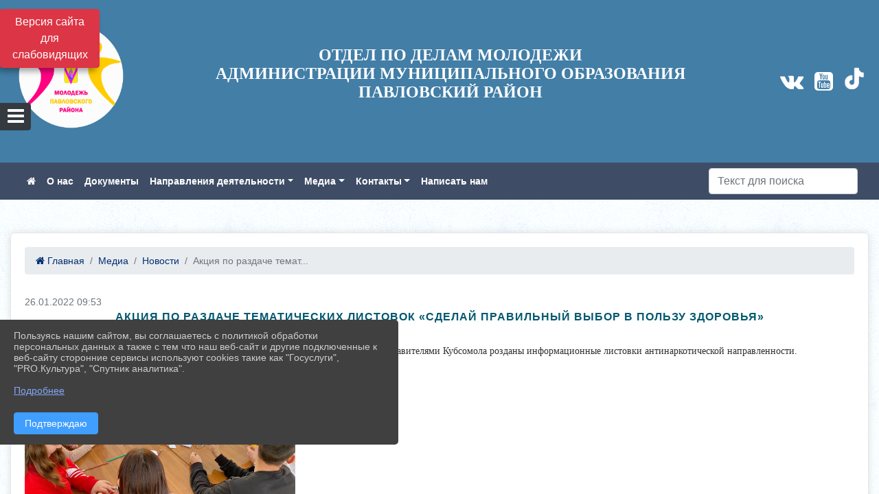

--- FILE ---
content_type: text/html; charset=utf-8
request_url: https://molodpavl23.webo-web.ru/item/1068185
body_size: 11687
content:
<!DOCTYPE html><html lang="ru" class="h-100"><head><meta charset="utf-8"><meta http-equiv="X-UA-Compatible" content="IE=edge"><meta name="viewport" content="width=device-width, initial-scale=1"><link href="https://www.leocdn.ru/assets/uploads/favicons/u-4_43aa8-jpg.ico" rel="shortcut icon" type="image/x-icon"><meta name="baseStaticUrl" content="/kubcms-front/v5/master"><link rel="stylesheet" crossorigin="" href="/kubcms-front/v5/master/s/a-index-tM_7IAdW.css"><link rel="stylesheet" crossorigin="" href="/kubcms-front/v5/master/s/a-el-form-item-aOVeQJfs.css"><link rel="stylesheet" crossorigin="" href="/kubcms-front/v5/master/s/a-el-checkbox-RI4HkaMh.css"><link rel="stylesheet" crossorigin="" href="/kubcms-front/v5/master/s/a-ParentTreeSelect-vdZDJbKU.css"><link rel="stylesheet" crossorigin="" href="/kubcms-front/v5/master/s/a-HelperTool-tn0RQdqM.css"><link rel="stylesheet" crossorigin="" href="/kubcms-front/v5/master/s/a-VideoInput-CvP3_GcT.css"><link rel="stylesheet" crossorigin="" href="/kubcms-front/v5/master/s/a-el-checkbox-group-D_6SYB2i.css"><link rel="stylesheet" crossorigin="" href="/kubcms-front/v5/master/s/a-index-cdla2BLU.css"><link rel="stylesheet" crossorigin="" href="/kubcms-front/v5/master/s/a-el-popover-Cktl5fHm.css"><link rel="stylesheet" crossorigin="" href="/kubcms-front/v5/master/s/a-FormPublicRender-MIpZo3OT.css"><link rel="stylesheet" crossorigin="" href="/kubcms-front/v5/master/s/a-el-date-picker-B3rLwVmC.css"><link rel="stylesheet" crossorigin="" href="/kubcms-front/v5/master/s/a-el-radio-DCrt2ktn.css"><link rel="stylesheet" crossorigin="" href="/kubcms-front/v5/master/s/a-el-pagination-BDwEpwR6.css"><link rel="stylesheet" crossorigin="" href="/kubcms-front/v5/master/s/a-el-popconfirm-Du63PGr7.css"><link rel="stylesheet" crossorigin="" href="/kubcms-front/v5/master/s/a-el-slider-DZCsS5Hk.css"><link rel="stylesheet" crossorigin="" href="/kubcms-front/v5/master/s/a-el-color-picker-ILi5dVKC.css"><link rel="stylesheet" crossorigin="" href="/kubcms-front/v5/master/s/a-el-input-number-BjNNn4iI.css"><link rel="stylesheet" crossorigin="" href="/kubcms-front/v5/master/s/a-index-DsLjyqO-.css"><link rel="stylesheet" crossorigin="" href="/kubcms-front/v5/master/s/a-SectionSettings-DWG_XLy8.css"><link rel="stylesheet" crossorigin="" href="/kubcms-front/v5/master/s/a-inSite-8egEwldS.css"><script type="module" crossorigin="" src="/kubcms-front/v5/master/s/e-inSite-BOhS6m2p.js"></script><link rel="modulepreload" crossorigin="" href="/kubcms-front/v5/master/s/c-index-bEbJun7z.js"><link rel="modulepreload" crossorigin="" href="/kubcms-front/v5/master/s/c-el-form-item-Dxi71L-P.js"><link rel="modulepreload" crossorigin="" href="/kubcms-front/v5/master/s/c-el-checkbox-CajeHZm7.js"><link rel="modulepreload" crossorigin="" href="/kubcms-front/v5/master/s/c-vuedraggable.umd-BHhTWoBF.js"><link rel="modulepreload" crossorigin="" href="/kubcms-front/v5/master/s/c-FrontendInterfaces-BVkycfaD.js"><link rel="modulepreload" crossorigin="" href="/kubcms-front/v5/master/s/c-ParentTreeSelect-9BFWADb_.js"><link rel="modulepreload" crossorigin="" href="/kubcms-front/v5/master/s/c-index-CYQ4u1dC.js"><link rel="modulepreload" crossorigin="" href="/kubcms-front/v5/master/s/c-HelperTool-D7hxN4_b.js"><link rel="modulepreload" crossorigin="" href="/kubcms-front/v5/master/s/c-FormGroupWrapper-lKGmvqxY.js"><link rel="modulepreload" crossorigin="" href="/kubcms-front/v5/master/s/c-_baseMap-DyS895Ik.js"><link rel="modulepreload" crossorigin="" href="/kubcms-front/v5/master/s/c-map-BGkT4sNy.js"><link rel="modulepreload" crossorigin="" href="/kubcms-front/v5/master/s/c-_baseOrderBy-CY_iNDhL.js"><link rel="modulepreload" crossorigin="" href="/kubcms-front/v5/master/s/c-orderBy-Bgm9KKau.js"><link rel="modulepreload" crossorigin="" href="/kubcms-front/v5/master/s/c-VideoInput-DqNmTCf7.js"><link rel="modulepreload" crossorigin="" href="/kubcms-front/v5/master/s/c-lodash-BQl7P9W9.js"><link rel="modulepreload" crossorigin="" href="/kubcms-front/v5/master/s/c-animations-BhI5P8CS.js"><link rel="modulepreload" crossorigin="" href="/kubcms-front/v5/master/s/c-index-DQIgQm1J.js"><link rel="modulepreload" crossorigin="" href="/kubcms-front/v5/master/s/c-index-CQ56PxfO.js"><link rel="modulepreload" crossorigin="" href="/kubcms-front/v5/master/s/c-toInteger-C6xo1XSi.js"><link rel="modulepreload" crossorigin="" href="/kubcms-front/v5/master/s/c-index-D5xCMlbC.js"><link rel="modulepreload" crossorigin="" href="/kubcms-front/v5/master/s/c-FormPublicRender-CshrnIvM.js"><link rel="modulepreload" crossorigin="" href="/kubcms-front/v5/master/s/c-el-pagination-ohcjjy-B.js"><link rel="modulepreload" crossorigin="" href="/kubcms-front/v5/master/s/c-el-popconfirm-CP8G0ic0.js"><link rel="modulepreload" crossorigin="" href="/kubcms-front/v5/master/s/c-index-ndmCYBTm.js"><link rel="modulepreload" crossorigin="" href="/kubcms-front/v5/master/s/c-el-slider-neuk3Ysm.js"><link rel="modulepreload" crossorigin="" href="/kubcms-front/v5/master/s/c-index-BYuZUDxE.js"><link rel="modulepreload" crossorigin="" href="/kubcms-front/v5/master/s/c-AddOrEdit-D10FjbOx.js"><link rel="modulepreload" crossorigin="" href="/kubcms-front/v5/master/s/c-index-yJLvgOIv.js"><link rel="modulepreload" crossorigin="" href="/kubcms-front/v5/master/s/c-index-BLOKTJfr.js"><link rel="modulepreload" crossorigin="" href="/kubcms-front/v5/master/s/c-SingleUploaderWithActions-B7OfwLLm.js"><link rel="modulepreload" crossorigin="" href="/kubcms-front/v5/master/s/c-SectionSettings-S1N5Srcd.js"><style>	body {		background: url('/kubcms-front/v5/master/img/backgrounds/ice_age.png') !important;	}</style><title>Акция по раздаче тематических листовок «Сделай правильный выбор в пользу здоровья» | Демонстрационная версия сайта ОТДЕЛ ПО ДЕЛАМ МОЛОДЕЖИ АДМИНИСТРАЦИИ МУНИЦИПАЛЬНОГО ОБРАЗОВАНИЯ ПАВЛОВСКИЙ РАЙОН</title>
<meta name="title" content="Акция по раздаче тематических листовок «Сделай правильный выбор в пользу здоровья» | Демонстрационная версия сайта ОТДЕЛ ПО ДЕЛАМ МОЛОДЕЖИ АДМИНИСТРАЦИИ МУНИЦИПАЛЬНОГО ОБРАЗОВАНИЯ ПАВЛОВСКИЙ РАЙОН">
<meta name="keywords" content="акция, раздаче, тематических, листовок, сделай, правильный, выбор, пользу, здоровья, волонтерами, представителями, кубсомола, розданы, информационные, листо">
<meta name="description" content="Волонтерами и представителями Кубсомола розданы информационные листовки антинаркотической направленности.">
<meta property="og:url" content="https://molodpavl23.webo-web.ru/item/1068185">
<meta property="og:type" content="website">
<meta property="og:title" content="Акция по раздаче тематических листовок «Сделай правильный выбор в пользу здоровья» | Демонстрационная версия сайта ОТДЕЛ ПО ДЕЛАМ МОЛОДЕЖИ АДМИНИСТРАЦИИ МУНИЦИПАЛЬНОГО ОБРАЗОВАНИЯ ПАВЛОВСКИЙ РАЙОН">
<meta property="og:description" content="Волонтерами и представителями Кубсомола розданы информационные листовки антинаркотической направленности.">
<meta property="og:image" content="https://www.leocdn.ru/uploadsForSiteId/1510/siteHeader/f2316187-4de6-45c2-ab81-2a8d5512878c.png">
<meta name="twitter:card" content="summary_large_image">
<meta property="twitter:domain" content="molodpavl23.webo-web.ru">
<meta property="twitter:url" content="https://molodpavl23.webo-web.ru/item/1068185">
<meta name="twitter:title" content="Акция по раздаче тематических листовок «Сделай правильный выбор в пользу здоровья» | Демонстрационная версия сайта ОТДЕЛ ПО ДЕЛАМ МОЛОДЕЖИ АДМИНИСТРАЦИИ МУНИЦИПАЛЬНОГО ОБРАЗОВАНИЯ ПАВЛОВСКИЙ РАЙОН">
<meta name="twitter:description" content="Волонтерами и представителями Кубсомола розданы информационные листовки антинаркотической направленности.">
<meta name="twitter:image" content="https://www.leocdn.ru/uploadsForSiteId/1510/siteHeader/f2316187-4de6-45c2-ab81-2a8d5512878c.png"></head><body class="h-100 ptype-item_page item-id-1068185 parent-id-1066822 parent-id-1066823"><script>
		if ((document?.cookie || '').indexOf('devMode=1') !== -1) {
			var elemDiv = document.createElement('div');
			elemDiv.style.cssText = 'position:fixed;bottom:16px;right:35px;z-index:10000;color:red;';
			elemDiv.innerText = "devMode"
			document.body.appendChild(elemDiv);
		}
				</script><style data-styled="true" data-styled-version="6.1.12">.kvKNuk{color:#FFFFFF!important;font-size:16px!important;transition:transform 0.2s;display:inline-block;}/*!sc*/
.kvKNuk:hover{color:#FFFFFF!important;transform:scale(1.2);}/*!sc*/
.etsVJd{color:#ccc!important;font-size:16px!important;transition:transform 0.2s;display:inline-block;}/*!sc*/
.etsVJd:hover{color:#fff!important;transform:scale(1.2);}/*!sc*/
data-styled.g1[id="sc-braxZu"]{content:"kvKNuk,etsVJd,"}/*!sc*/
.fjwXFW img{max-height:100%;min-width:100%;vertical-align:bottom;object-fit:cover;}/*!sc*/
data-styled.g2[id="sc-gJhJTp"]{content:"fjwXFW,"}/*!sc*/
</style><style id="custom-styles-2">.fa-reddit::before, .fa-reddit::before {
    color: #48649D;
    width: 1%;
    background-image: url(https://www.leocdn.ru/uploadsForSiteId/1510/content/7a74d1cc-d4c5-4fe5-b7ef-0a14d16118f7.png);
    content: '';
 width: 36px;
height: 33px;
    background-size: cover;
    float: right
}




/**** Карусель банеров ***/
/** изображения **/
.cms-block-banners.slider-banners .each-item-container img {
box-shadow: 2px 3px 11px -1px rgba(0, 0, 0, 0.3) !important;
transition: all 300ms ease !important;
border-radius: 100px !important;
-webkit-filter: grayscale(100%) !important;
filter: grayscale(100%) !important;
margin-bottom: 8px !important;
}
.cms-block-banners.slider-banners .each-item-container img:hover {filter: none !important; box-shadow: 2px 3px 7px 0px rgba(0, 0, 0, 0.7) !important; }
/** изображения **/

/** ссылки **/
.cms-block-banners.slider-banners .each-item-container a {color: #6D6B7A; font-size: 13px; transition: all 300ms ease; text-decoration: none;}
.cms-block-banners.slider-banners .each-item-container a:hover {color: #212121; text-decoration: none;}

/* иконки контроля*/
.carousel-control-prev-icon {background: url("https://782329.selcdn.ru/leo_panorams/sprite_icons.png") no-repeat 10px -320px !important;}
.carousel-control-next-icon {background: url("https://782329.selcdn.ru/leo_panorams/sprite_icons.png")  no-repeat 0px -380px !important;}
/* иконки контроля*/
/*** Карусель банеров ***/
.list-banners-horizontal { max-width: 30%;}

/** ссылки **/


/* иконки контроля*/

/* иконки контроля*/
/*** Карусель банеров ***/






/**********************************************************/
/************** шаблон css (основные фунции) **************/
/**********************************************************/

/*** ПОДГРУЖАЕМ GOOGLE ШРИФТЫ ***/
@import url('https://fonts.googleapis.com/css2?family=Open+Sans:wght@300&display=swap');
@import url('https://fonts.googleapis.com/css2?family=Playfair+Display:ital@1&display=swap');
@import url('https://fonts.googleapis.com/css2?family=Playfair+Display:ital@0;1&display=swap');
@import url('https://fonts.googleapis.com/css2?family=PT+Sans:ital@1&display=swap');
/*** ПОДГРУЖАЕМ GOOGLE ШРИФТЫ ***/

/*** ШРИФТЫ И СТИЛЬ ЗАГОЛОВКОВ ***/
* {
	box-sizing: border-box;
}

body {font-family: -apple-system,BlinkMacSystemFont,'Roboto','Helvetica Neue',Geneva,"Noto Sans Armenian","Noto Sans Bengali","Noto Sans Cherokee","Noto Sans Devanagari","Noto Sans Ethiopic","Noto Sans Georgian","Noto Sans Hebrew","Noto Sans Kannada","Noto Sans Khmer","Noto Sans Lao","Noto Sans Osmanya","Noto Sans Tamil","Noto Sans Telugu","Noto Sans Thai",sans-serif,arial,Tahoma,verdana;}
.sidebar-menu  { font-weight: bolder;
}
.navbar { font-weight: bolder;
}


.logo {/*используем семью шрифтов в шапке сайта ***/

	font-family: 'Playfair Display', serif;
}

a {
    color: #00586F;
    text-decoration: none;
    background-color: transparent;
}
.h3, h3 {/*стиль заголовков h3*/
	font-size: 16px;
	font-weight: bold;
	text-transform: uppercase;
	letter-spacing: 1px;
	color: #00586F;  
	 text-transform: uppercase;
}


.h4, h4 {/*стиль заголовков h4*/
	font-size: 1.3rem;
	font-weight: bold;
	color: #00586F; 
	 text-transform: uppercase;
}    

.col-md-6 .h4, h4 {/*стиль заголовков блоки (главная)*/
    color: #4d4d4d;
    font-size: 16px;
}

.col-md-3 .h4, h4 {/*стиль заголовков блоки (крайние)*/
    color: #4d4d4d;
    font-size: 16px;
}

/*** ШРИФТЫ И СТИЛЬ ЗАГОЛОВКОВ ***/

/*** ШАПКА САЙТА ***/
.head-image {
	width: 100%; /*ширина шапки*/
	background-size: cover; 
	background-image: url(null);
	background: #4b688a; /*цвет шапки*/ 
}
.line {
    width: 176px;
    height: 191px;
}
/* Логотип */
/*** ШАПКА САЙТА ***/

/*** КНОПКА ВЕРТИКАЛЬНОГО МЕНЮ ***/
#show-sidebar {
	top: 150px !important; /*растояние от верхнего края*/
}
/*** КНОПКА ВЕРТИКАЛЬНОГО МЕНЮ ***/

/*** КНОПКА ПОИСК ***/
.visual-impired-button {
	margin-top: 0; /*растояние от верхнего края*/
} 

.btn-outline-success {
    color: #fff;
    background-color: #405988;
    border-color: #fff;
}

.btn-outline-success:hover {
	color: #fff; 
	background-color: #4d6aa0;
	border-color: #fff;
}

.btn-outline-success:not(:disabled):not(.disabled).active, .btn-outline-success:not(:disabled):not(.disabled):active, .show > .btn-outline-success.dropdown-toggle {
	color: #fff;
	background-color: #405988;
	border-color: #fefffe;
}

.btn-outline-success:not(:disabled):not(.disabled).active:focus, .btn-outline-success:not(:disabled):not(.disabled):active:focus, .show > .btn-outline-success.dropdown-toggle:focus {
	box-shadow: 0 0 0 .2rem #405988;
}

.btn-outline-success.focus, .btn-outline-success:focus {
	box-shadow: 0 0 0 .2rem #405988;
}
/*** КНОПКА ПОИСК ***/

/*** ГОРИЗОНТАЛЬНОЕ МЕНЮ ***/

/*** ГОРИЗОНТАЛЬНОЕ МЕНЮ ***/

/*** ХЛЕБНЫЕ КРОШКИ ***/
.breadcrumb  a {
	color: #002F72 !important;
}

.breadcrumb  a:hover {
	color: #49D3B9 !important;
}

.breadcrumb  a:focus {
	color: #49D3B9 !important;
}
/*** ХЛЕБНЫЕ КРОШКИ ***/

/*** вертикальное ***/
.dropdown-item {
color: #FFFFFF; 
transition: all 300ms ease;}

.sidebar-wrapper .sidebar-menu .sidebar-dropdown .sidebar-submenu li {font-weight: normal;}
.sidebar-wrapper .sidebar-menu {font-weight: bold;}
.sidebar-wrapper .sidebar-brand > a {
    text-transform: uppercase;
    font-weight: 700;
    flex-grow: 1;
    font-size: larger;}

.sidebar-brand {color: #d7bacb !important;}
.sidebar-brand a {color: #e681be !important;}
.sidebar-brand  a:hover {color: #00d2ff !important;}
.sidebar-brand  a:focus {color: #CCD4E1 !important;}
.sidebar-wrapper .sidebar-menu .active > a {background: #E5E7EB;}
.sidebar-wrapper .sidebar-menu .sidebar-dropdown .sidebar-submenu ul {background: #eee !important;}
.sidebar-wrapper {background: #EDEEF0 !important;}
.sidebar-wrapper .sidebar-menu a {color: #3E4C66 !important;} 

.sidebar-wrapper .sidebar-menu a:hover {display: block;
background: #E5E7EB;}


.sidebar-wrapper .sidebar-menu a:focus {color: #3E4C66 !important;
display: block;
background: #E5E7EB;}
.sidebar-menu > ul:nth-child(1) > li:nth-child(1) {font-weight: bold;}
.sidebar-menu > ul:nth-child(1) > li:nth-child(1) {color: #fff !important;
    background: #3e4c66 !important;
}
.sidebar-menu > ul:nth-child(2) > li:nth-child(1){color: #fff !important;
    background: #3e4c66 !important;
}
/*** вертикальное ***/

/*** горизонтальное ***/
.navbar {background-color: #3e4c66 !important;}
.navbar {color: #ffffff !important;}
.navbar-dark .navbar-nav .active > .nav-link, .navbar-dark .navbar-nav .nav-link.active, .navbar-dark .navbar-nav .nav-link.show, .navbar-dark .navbar-nav .show > .nav-link {color: #ffffff !important;}
.navbar-dark .navbar-nav .nav-link:focus, .navbar-dark .navbar-nav .nav-link:hover {color: #108cc2 !important;}
.navbar-dark .navbar-nav .nav-link {color: #ffffff;}
.navbar-nav .dropdown-menu {font-size: 13px;}
.navbar-expand-sm .navbar-nav .dropdown-menu {background-color: #427EA6 !important; transition: all 300ms ease;  margin-top: 10px; border: 0px solid;border-radius: 0px;}
/*** ссылки в новостях центральный блок***/
footer.footer {
	border-top: 1px solid #ccc;
	background: #373636 repeat !important;
}

footer.footer a {
	color: #FFFFFF;
	text-decoration: none;
}

footer.footer a:hover {
	color: #8e8c8c;
	text-decoration: none;
}

footer.footer {
	border-top: 1px solid #ccc;
	background: #373636 repeat !important;
}

footer.footer a {
	color: #FFFFFF;
	text-decoration: none;
}

footer.footer a:hover {
	color: #8e8c8c;
	text-decoration: none;
}
html.h-100 body.h-100 div.page-wrapper.toggled.h-100 main.page-content.d-flex.flex-column.h-100.cms-all-sections div.body-container.mt-4.mb-4 div.container div.row div.col-md-6
a {
    color: #00586F;
    text-decoration: none;
    background-color: transparent;
}
/*** ссылки в новостях цб***/

/*** нз ***/
.align-items-center {
	align-items: left !important;
}
/*** нз ***/

/*** увеличение изображений при наведении ***/

/*** увеличение изображений при наведении ***/

/*** ДОПОЛНИТЕЛЬНОЕ ВЕРТИЛЬНОЕ МЕНЮ ***/
/** <!--HTML --> <div class="category-wrap">
<h3>МЕНЮ</h3>
<ul>
	<li><a href="/">О НАС</a></li>
	<li><a href="/">НОВОСТИ</a></li>
	<li><a href="/">ФОТОГАЛЕРЕЯ</a></li>
	<li><a href="/">ВИДЕОГАЛЕРЕЯ</a></li>
	<li><a href="/">ЭЛЕКТРОННАЯ ПРИЕМНАЯ</a></li>
	<li><a href="/">КОНТАКТЫ</a></li>
</ul>
<hr /></div> <!--HTML --> **/

.category-wrap {
    padding: 15px;
    background: white;
    width: 200px;
    
    font-family: "Helvetica Neue", Helvetica, Arial, sans-serif;
  }
  .category-wrap h3 {
    font-size: 16px;
    color: rgba(0,0,0,.6);
    margin: 0 0 10px;
    padding: 0 5px;
    position: relative;
  }
  .category-wrap h3::after {
      content: "";
      width: 6px;
      height: 6px;
      background: #405988;
      position: absolute;
      right: 5px;
      bottom: 2px;
      box-shadow: -8px -8px #405988, 0 -8px #405988, -8px 0 #405988;
  }
  
  .category-wrap ul {
    list-style: none;
    margin: 0;
    padding: 0; 
    border-top: 1px solid rgba(0,0,0,.3);
  }
  .category-wrap li {margin: 12px 0 0 0px;}
  .category-wrap a {
    text-decoration: none;
    display: block;  
    font-size: 13px;
    color: rgba(0,0,0,.6);
    padding: 5px;
    position: relative;
    transition: .3s linear;
      text-transform: uppercase;
  }
  .category-wrap a:after {
    content: "\1405";
    font-family: FontAwesome;
    position: absolute;
    right: 5px;
    color: white;
    transition: .2s linear;
  }
  .category-wrap a:hover {
      background: #405988;
      color: white;
  }
 
/*** ДОПОЛНИТЕЛЬНОЕ ВЕРТИЛЬНОЕ МЕНЮ ***/</style><div class="page-wrapper h-100"><a id="show-sidebar" class="btn btn-sm btn-dark" href="#"><i class="fa fa-2x fa-bars"></i></a><nav id="sidebar" class="sidebar-wrapper"><div class="sidebar-content"><div class="sidebar-brand d-flex flex-row-reverse"><div id="close-sidebar"><i class="fa fa-times"></i></div></div><div class="sidebar-search"><form id="sidebar-search-form" action="/search"><div class="input-group"><input type="text" class="form-control search-menu" name="query" placeholder="Поиск по сайту..." value=""><div class="input-group-append" id="sidebar-search-button"><span class="input-group-text"><i class="fa fa-search" aria-hidden="true"></i></span></div></div></form></div><div class="sidebar-menu"><ul class="menu-sortabled"><li class="header-menu"><span>Главное</span></li><li id="sidebar_menu_1066816" item-id="1066816" class=""><a href="/item/1066816"><span>О нас</span></a><span style="display:none" class="move-box"><i class="fa fa-arrows"></i></span></li><li id="sidebar_menu_1066820" item-id="1066820" class=""><a href="/item/1066820"><span>Документы</span></a><span style="display:none" class="move-box"><i class="fa fa-arrows"></i></span></li><li id="sidebar_menu_1068189" item-id="1068189" class="sidebar-dropdown"><a href="/item/1068189"><span>Направления деятельности</span></a><div class="sidebar-submenu"><ul class="menu-sortabled"><li id="sidebar_menu_1068459" item-id="1068459" class=""><a href="/item/1068459">Клубные формирования</a><span style="display:none" class="move-box"><i class="fa fa-arrows"></i></span></li><li id="sidebar_menu_1068463" item-id="1068463" class=""><a href="/item/1068463">Фестивали, праздничные даты</a><span style="display:none" class="move-box"><i class="fa fa-arrows"></i></span></li><li id="sidebar_menu_1068305" item-id="1068305" class=""><a href="/item/1068305">ИПР</a><span style="display:none" class="move-box"><i class="fa fa-arrows"></i></span></li><li id="sidebar_menu_1068424" item-id="1068424" class=""><a href="/item/1068424">Туризм</a><span style="display:none" class="move-box"><i class="fa fa-arrows"></i></span></li><li id="sidebar_menu_1068449" item-id="1068449" class=""><a href="/item/1068449">Антитеррор</a><span style="display:none" class="move-box"><i class="fa fa-arrows"></i></span></li><li id="sidebar_menu_1068229" item-id="1068229" class=""><a href="/item/1068229">Антинарко и ЗОЖ</a><span style="display:none" class="move-box"><i class="fa fa-arrows"></i></span></li><li id="sidebar_menu_1068190" item-id="1068190" class=""><a href="/item/1068190">Гражданско-патриотическое воспитание</a><span style="display:none" class="move-box"><i class="fa fa-arrows"></i></span></li><li id="sidebar_menu_1068426" item-id="1068426" class=""><a href="/item/1068426">СТО</a><span style="display:none" class="move-box"><i class="fa fa-arrows"></i></span></li><li id="sidebar_menu_1068469" item-id="1068469" class=""><a href="/item/1068469">Духовно-нравственное воспитание </a><span style="display:none" class="move-box"><i class="fa fa-arrows"></i></span></li><li id="sidebar_menu_1068471" item-id="1068471" class=""><a href="/item/1068471">Самоуправление </a><span style="display:none" class="move-box"><i class="fa fa-arrows"></i></span></li><li id="sidebar_menu_1068311" item-id="1068311" class=""><a href="/item/1068311">Волонтерство и Добровольчество</a><span style="display:none" class="move-box"><i class="fa fa-arrows"></i></span></li><li id="sidebar_menu_1068427" item-id="1068427" class=""><a href="/item/1068427">Предпринимателество и Трудоустройство</a><span style="display:none" class="move-box"><i class="fa fa-arrows"></i></span></li><li class="admin-buttons horizontal-menu" style="display:none"><div class="d-flex justify-content-around text-center"><a data-toggle="tooltip" class="nav-link w-full" data-placement="bottom" title="Список" href="/front#/content?type=menu&amp;parentId=1068189"><i class="fa fa-list"></i></a><a data-toggle="tooltip" class="nav-link w-full" data-placement="bottom" title="Добавить" href="/front#/content/add?type=menu&amp;parentId=1068189"><i class="fa fa-plus"></i></a></div></li></ul></div><span style="display:none" class="move-box"><i class="fa fa-arrows"></i></span></li><li id="sidebar_menu_1066822" item-id="1066822" class="sidebar-dropdown"><a href="/item/1066822"><span>Медиа</span></a><div class="sidebar-submenu"><ul class="menu-sortabled"><li id="sidebar_menu_1068187" item-id="1068187" class=""><a href="/item/1068187">Фото</a><span style="display:none" class="move-box"><i class="fa fa-arrows"></i></span></li><li id="sidebar_menu_1068188" item-id="1068188" class=""><a href="/item/1068188">Видео</a><span style="display:none" class="move-box"><i class="fa fa-arrows"></i></span></li><li id="sidebar_menu_1066823" item-id="1066823" class=""><a href="/item/1066823">Новости</a><span style="display:none" class="move-box"><i class="fa fa-arrows"></i></span></li><li class="admin-buttons horizontal-menu" style="display:none"><div class="d-flex justify-content-around text-center"><a data-toggle="tooltip" class="nav-link w-full" data-placement="bottom" title="Список" href="/front#/content?type=menu&amp;parentId=1066822"><i class="fa fa-list"></i></a><a data-toggle="tooltip" class="nav-link w-full" data-placement="bottom" title="Добавить" href="/front#/content/add?type=menu&amp;parentId=1066822"><i class="fa fa-plus"></i></a></div></li></ul></div><span style="display:none" class="move-box"><i class="fa fa-arrows"></i></span></li><li id="sidebar_menu_1066817" item-id="1066817" class="sidebar-dropdown"><a href="/item/1066817"><span>Контакты</span></a><div class="sidebar-submenu"><ul class="menu-sortabled"><li id="sidebar_menu_1066819" item-id="1066819" class=""><a href="/item/1066819">Отдел по делам молодежи</a><span style="display:none" class="move-box"><i class="fa fa-arrows"></i></span></li><li id="sidebar_menu_1066818" item-id="1066818" class=""><a href="/item/1066818">МКУ "Молодежный центр "Параллель"</a><span style="display:none" class="move-box"><i class="fa fa-arrows"></i></span></li><li class="admin-buttons horizontal-menu" style="display:none"><div class="d-flex justify-content-around text-center"><a data-toggle="tooltip" class="nav-link w-full" data-placement="bottom" title="Список" href="/front#/content?type=menu&amp;parentId=1066817"><i class="fa fa-list"></i></a><a data-toggle="tooltip" class="nav-link w-full" data-placement="bottom" title="Добавить" href="/front#/content/add?type=menu&amp;parentId=1066817"><i class="fa fa-plus"></i></a></div></li></ul></div><span style="display:none" class="move-box"><i class="fa fa-arrows"></i></span></li><li id="sidebar_menu_1066821" item-id="1066821" class=""><a href="/item/1066821"><span>Написать нам</span></a><span style="display:none" class="move-box"><i class="fa fa-arrows"></i></span></li><li class="admin-buttons horizontal-menu" style="display:none"><div class="d-flex justify-content-around text-center"><a data-toggle="tooltip" class="nav-link w-full" data-placement="bottom" title="Список" href="/front#/content?type=menu&amp;parentIdIsNull=true"><i class="fa fa-list"></i></a><a data-toggle="tooltip" class="nav-link w-full" data-placement="bottom" title="Добавить" href="/front#/content/add?type=menu&amp;parentIdIsNull=true"><i class="fa fa-plus"></i></a></div></li></ul><ul><li class="header-menu"><span>Дополнительно</span></li><li class=""><a href="/map"><span>Карта сайта</span></a></li><li class=""><a href="/search"><span>Поиск</span></a></li></ul></div></div></nav><div class="visual-impired-button" itemprop="copy" style="padding:3px 0"><a style="margin-top:10px" href="#" class="btn btn-danger spec bvi-open" aria-label="Включить версию для слабовидящих">Версия сайта для слабовидящих</a></div><main class="page-content d-flex flex-column h-100 cms-all-sections" id="allrecords"><div data-section-id="6280" data-section-type="header" data-section-comment="" data-section-visible="1" class="bvi-tts" id="rec6280"><div class="head-image" style="width:100%;background-size:cover;background-image:url('https://www.leocdn.ru/uploadsForSiteId/1510/siteHeader/f2316187-4de6-45c2-ab81-2a8d5512878c.png')"><div style="position:relative;padding-bottom:26px;padding-top:20px" class="container"><div class="d-flex align-items-center justify-content-between"><div class="line" style="padding:0px"><div style="padding:12px 9px 0 10px"><img src="https://www.leocdn.ru/uploadsForSiteId/1510/siteHeader/e3964a92-6c7e-4dbb-90de-f12c631c5151.png" loading="lazy"></div></div><div class="logo"><div><p style="text-align: center;"><span style="font-size:24px;"><strong><a href="https://molod.pavl23.ru/" style="text-decoration:none"><span style="color:#ffffff"><font face="Monotype">ОТДЕЛ ПО ДЕЛАМ МОЛОДЕЖИ<br>
АДМИНИСТРАЦИИ МУНИЦИПАЛЬНОГО ОБРАЗОВАНИЯ<br>
ПАВЛОВСКИЙ РАЙОН</font></span></a></strong></span></p>

</div><div>     </div></div><div><a href="https://vk.com/odm_pr" target="_blank" class="sc-braxZu kvKNuk ml-3" socialnetworkscolor="#FFFFFF" socialnetworkscolorhover="#FFFFFF" socialnetworksfontsize="16"><i class="fa fa-2x fa-vk"></i></a><a href="https://www.youtube.com/channel/UCvI1F_mbgsmR29E8cvVglIg/videos" target="_blank" class="sc-braxZu kvKNuk ml-3" socialnetworkscolor="#FFFFFF" socialnetworkscolorhover="#FFFFFF" socialnetworksfontsize="16"><i class="fa fa-2x fa-youtube-square"></i></a><a href="https://www.tiktok.com/@molod_pavl_123?lang=ru-RU" target="_blank" class="sc-braxZu kvKNuk ml-3" socialnetworkscolor="#FFFFFF" socialnetworkscolorhover="#FFFFFF" socialnetworksfontsize="16"><i class="fa fa-2x fa-reddit"></i></a></div></div></div></div><nav class="navbar navbar-expand-sm navbar-dark" style="background-color:#343a40"><div class="container-fluid"><button class="navbar-toggler" type="button" data-toggle="collapse" data-target="#navbarsExample03" aria-controls="navbarsExample03" aria-expanded="false" aria-label="Развернуть наигацию"><span class="navbar-toggler-icon"></span></button><div class="collapse navbar-collapse visible" id="navbarsExample03"><ul class="navbar-nav mr-auto menu-sortabled"><li class="nav-item"><a class="nav-link" href="/"><i class="fa fa-home"></i></a></li><li class="nav-item" id="menu_1066816" item-id="1066816"><a href="/item/1066816" class="nav-link">О нас</a><span style="display:none" class="move-box"><i class="fa fa-arrows"></i></span></li><li class="nav-item" id="menu_1066820" item-id="1066820"><a href="/item/1066820" class="nav-link">Документы</a><span style="display:none" class="move-box"><i class="fa fa-arrows"></i></span></li><li class="nav-item dropdown" id="menu_1068189" item-id="1068189"><a class="nav-link dropdown-toggle" href="/item/1068189" id="dropdown03" data-toggle="dropdown" aria-haspopup="true" aria-expanded="false">Направления деятельности</a><ul class="dropdown-menu menu-sortabled" aria-labelledby="dropdown03"><li id="menu_1068459" item-id="1068459"><a class="dropdown-item" href="/item/1068459">Клубные формирования</a><span style="display:none" class="move-box"><i class="fa fa-arrows"></i></span></li><li id="menu_1068463" item-id="1068463"><a class="dropdown-item" href="/item/1068463">Фестивали, праздничные даты</a><span style="display:none" class="move-box"><i class="fa fa-arrows"></i></span></li><li id="menu_1068305" item-id="1068305"><a class="dropdown-item" href="/item/1068305">ИПР</a><span style="display:none" class="move-box"><i class="fa fa-arrows"></i></span></li><li id="menu_1068424" item-id="1068424"><a class="dropdown-item" href="/item/1068424">Туризм</a><span style="display:none" class="move-box"><i class="fa fa-arrows"></i></span></li><li id="menu_1068449" item-id="1068449"><a class="dropdown-item" href="/item/1068449">Антитеррор</a><span style="display:none" class="move-box"><i class="fa fa-arrows"></i></span></li><li id="menu_1068229" item-id="1068229"><a class="dropdown-item" href="/item/1068229">Антинарко и ЗОЖ</a><span style="display:none" class="move-box"><i class="fa fa-arrows"></i></span></li><li id="menu_1068190" item-id="1068190"><a class="dropdown-item" href="/item/1068190">Гражданско-патриотическое воспитание</a><span style="display:none" class="move-box"><i class="fa fa-arrows"></i></span></li><li id="menu_1068426" item-id="1068426"><a class="dropdown-item" href="/item/1068426">СТО</a><span style="display:none" class="move-box"><i class="fa fa-arrows"></i></span></li><li id="menu_1068469" item-id="1068469"><a class="dropdown-item" href="/item/1068469">Духовно-нравственное воспитание </a><span style="display:none" class="move-box"><i class="fa fa-arrows"></i></span></li><li id="menu_1068471" item-id="1068471"><a class="dropdown-item" href="/item/1068471">Самоуправление </a><span style="display:none" class="move-box"><i class="fa fa-arrows"></i></span></li><li id="menu_1068311" item-id="1068311"><a class="dropdown-item" href="/item/1068311">Волонтерство и Добровольчество</a><span style="display:none" class="move-box"><i class="fa fa-arrows"></i></span></li><li id="menu_1068427" item-id="1068427"><a class="dropdown-item" href="/item/1068427">Предпринимателество и Трудоустройство</a><span style="display:none" class="move-box"><i class="fa fa-arrows"></i></span></li><li class="mx-3 admin-buttons horizontal-menu" style="display:none"><div class="d-flex justify-content-around text-center"><a data-toggle="tooltip" class="nav-link w-full" data-placement="bottom" title="Список" href="/front#/content?type=menu&amp;parentId=1068189"><i class="fa fa-list"></i></a><a data-toggle="tooltip" class="nav-link w-full" data-placement="bottom" title="Добавить" href="/front#/content/add?type=menu&amp;parentId=1068189"><i class="fa fa-plus"></i></a></div></li></ul><span style="display:none" class="move-box"><i class="fa fa-arrows"></i></span></li><li class="nav-item dropdown" id="menu_1066822" item-id="1066822"><a class="nav-link dropdown-toggle" href="/item/1066822" id="dropdown03" data-toggle="dropdown" aria-haspopup="true" aria-expanded="false">Медиа</a><ul class="dropdown-menu menu-sortabled" aria-labelledby="dropdown03"><li id="menu_1068187" item-id="1068187"><a class="dropdown-item" href="/item/1068187">Фото</a><span style="display:none" class="move-box"><i class="fa fa-arrows"></i></span></li><li id="menu_1068188" item-id="1068188"><a class="dropdown-item" href="/item/1068188">Видео</a><span style="display:none" class="move-box"><i class="fa fa-arrows"></i></span></li><li id="menu_1066823" item-id="1066823"><a class="dropdown-item" href="/item/1066823">Новости</a><span style="display:none" class="move-box"><i class="fa fa-arrows"></i></span></li><li class="mx-3 admin-buttons horizontal-menu" style="display:none"><div class="d-flex justify-content-around text-center"><a data-toggle="tooltip" class="nav-link w-full" data-placement="bottom" title="Список" href="/front#/content?type=menu&amp;parentId=1066822"><i class="fa fa-list"></i></a><a data-toggle="tooltip" class="nav-link w-full" data-placement="bottom" title="Добавить" href="/front#/content/add?type=menu&amp;parentId=1066822"><i class="fa fa-plus"></i></a></div></li></ul><span style="display:none" class="move-box"><i class="fa fa-arrows"></i></span></li><li class="nav-item dropdown" id="menu_1066817" item-id="1066817"><a class="nav-link dropdown-toggle" href="/item/1066817" id="dropdown03" data-toggle="dropdown" aria-haspopup="true" aria-expanded="false">Контакты</a><ul class="dropdown-menu menu-sortabled" aria-labelledby="dropdown03"><li id="menu_1066819" item-id="1066819"><a class="dropdown-item" href="/item/1066819">Отдел по делам молодежи</a><span style="display:none" class="move-box"><i class="fa fa-arrows"></i></span></li><li id="menu_1066818" item-id="1066818"><a class="dropdown-item" href="/item/1066818">МКУ "Молодежный центр "Параллель"</a><span style="display:none" class="move-box"><i class="fa fa-arrows"></i></span></li><li class="mx-3 admin-buttons horizontal-menu" style="display:none"><div class="d-flex justify-content-around text-center"><a data-toggle="tooltip" class="nav-link w-full" data-placement="bottom" title="Список" href="/front#/content?type=menu&amp;parentId=1066817"><i class="fa fa-list"></i></a><a data-toggle="tooltip" class="nav-link w-full" data-placement="bottom" title="Добавить" href="/front#/content/add?type=menu&amp;parentId=1066817"><i class="fa fa-plus"></i></a></div></li></ul><span style="display:none" class="move-box"><i class="fa fa-arrows"></i></span></li><li class="nav-item" id="menu_1066821" item-id="1066821"><a href="/item/1066821" class="nav-link">Написать нам</a><span style="display:none" class="move-box"><i class="fa fa-arrows"></i></span></li><li class="admin-buttons horizontal-menu" style="display:none"><div class="d-flex justify-content-around text-center"><a data-toggle="tooltip" class="nav-link w-full" data-placement="bottom" title="Список" href="/front#/content?type=menu&amp;parentIdIsNull=true"><i class="fa fa-list"></i></a><a data-toggle="tooltip" class="nav-link w-full" data-placement="bottom" title="Добавить" href="/front#/content/add?type=menu&amp;parentIdIsNull=true"><i class="fa fa-plus"></i></a></div></li></ul><form class="form-inline my-2 my-lg-0 search-line d-flex" action="/search"><input class="form-control" type="search" name="query" placeholder="Текст для поиска" aria-label="Искать" value=""></form></div></div></nav></div><div data-section-id="6281" data-section-type="body" data-section-comment="" data-section-visible="1" class="bvi-tts body-container mt-4 mb-4" id="rec6281"><div class="container"><div class="row"><div class="col-md-12"><div>
<div class="kubcms-admin-comp" component="ColumnHeader" :column="9"></div>
</div><div data-block-id="82494" class="el-card box-card is-always-shadow el-card__body bvi-tts mt-4 cms-block cms-block-content"><div><div class="kubcms-admin-comp" component="BlockEditButton" :id="82494"></div></div><div class="row mb-2"><div class="col-12"><nav aria-label="breadcrumb"><ol class="breadcrumb"><li class="breadcrumb-item active" aria-current="page"><a href="/"><i class="fa fa-home"></i> Главная</a></li><li class="breadcrumb-item"><a href="/item/1066822">Медиа</a></li><li class="breadcrumb-item"><a href="/item/1066823">Новости</a></li><li class="breadcrumb-item active" aria-current="page">Акция по раздаче темат...</li></ol></nav></div></div><div class="row mb-2"><div class="col-12"><div>
						<div class="kubcms-admin-comp" component="AdminContentPanel" id="1068185"></div>
						</div></div></div><div class="mb-2"><div class="d-flex justify-content-between mb-1"><div><span class="tz-datetime text-muted" date-format="DD.MM.YYYY HH:mm" iso-timestamp="2022-01-26T09:53:03.000Z">26.01.2022 09:53</span></div><div style="min-width:30px"></div></div><h3 class="text-center mb-4">Акция по раздаче тематических листовок «Сделай правильный выбор в пользу здоровья»</h3></div><div class="row"><div class="col-sm-4 pr-sm-1 templater-content-block"><div class="my-2"></div><div class="my-2"><div class="sc-gJhJTp fjwXFW block-content-photogallery"><div class="blueimp-gallery blueimp-gallery-controls blueimp-gallery-contain" aria-label="image gallery" aria-modal="true" role="dialog"><div class="slides" aria-live="polite"></div><h3 class="title"></h3><a class="prev" aria-controls="blueimp-gallery" aria-label="Предидущий слайд" aria-keyshortcuts="ArrowLeft"></a><a class="next" aria-controls="blueimp-gallery" aria-label="Следующий слайд" aria-keyshortcuts="ArrowRight"></a><a class="close" aria-controls="blueimp-gallery" aria-label="close" aria-keyshortcuts="Escape"></a><a class="play-pause" aria-controls="blueimp-gallery" aria-label="play slideshow" aria-keyshortcuts="Space" aria-pressed="false" role="button"></a><ol class="indicator"></ol></div><div class="col-12"><div class="row block-content-photogallery-imglist"><a href="/image-resizer/2bSG5VjYNAxkCuoU0QU5BSITKx4oUsfsOMiP-TA5%2Ffit-in%2F1024x1024%2Ffilters%3Aquality(80)%3Aformat(webp)%2F782329.selcdn.ru%2Fleonardo%2FuploadsForSiteId%2F1510%2Fcontent%2F84f8b9ca-df8e-4853-9c86-8bafdb26bd7e.jpeg" title="WhatsApp Image 2022-01-26 at 12.27.11 (1).jpeg" class="col-sm-12 px-0 d-flex"><img src="/image-resizer/n23S6QFSo4je3_M26XlehlwZdY9FKBtZmM7dFGxW%2Ffit-in%2F700x700%2Ffilters%3Aquality(80)%3Aformat(webp)%2F782329.selcdn.ru%2Fleonardo%2FuploadsForSiteId%2F1510%2Fcontent%2F84f8b9ca-df8e-4853-9c86-8bafdb26bd7e.jpeg" alt="WhatsApp Image 2022-01-26 at 12.27.11 (1).jpeg" loading="lazy"></a><a href="/image-resizer/MwfDGsMpHqYcRGsdqO7qC90gGERJfp6o9vgQMNZ7%2Ffit-in%2F1024x1024%2Ffilters%3Aquality(80)%3Aformat(webp)%2F782329.selcdn.ru%2Fleonardo%2FuploadsForSiteId%2F1510%2Fcontent%2F6a264d1d-48a9-45e1-a482-159100075601.jpeg" title="WhatsApp Image 2022-01-26 at 12.27.12 (1).jpeg" class="col-sm-6 px-0 d-flex"><img src="/image-resizer/X5uR3iww8aLh3qoCNGnNG0zaGpAMW2v1jPtX13Ml%2Ffit-in%2F700x700%2Ffilters%3Aquality(80)%3Aformat(webp)%2F782329.selcdn.ru%2Fleonardo%2FuploadsForSiteId%2F1510%2Fcontent%2F6a264d1d-48a9-45e1-a482-159100075601.jpeg" alt="WhatsApp Image 2022-01-26 at 12.27.12 (1).jpeg" loading="lazy"></a><a href="/image-resizer/8fxcDzOicKnCBteEBCcJink6te9IE73xkDYyQnSA%2Ffit-in%2F1024x1024%2Ffilters%3Aquality(80)%3Aformat(webp)%2F782329.selcdn.ru%2Fleonardo%2FuploadsForSiteId%2F1510%2Fcontent%2F78769e1a-f3be-40f9-b429-a85e86c2f7bf.jpeg" title="WhatsApp Image 2022-01-26 at 12.27.11.jpeg" class="col-sm-6 px-0 d-flex"><img src="/image-resizer/iJyx3zCqG2h-Kbex6RmCp1hYhT3bkfQc5c0s8Cv5%2Ffit-in%2F700x700%2Ffilters%3Aquality(80)%3Aformat(webp)%2F782329.selcdn.ru%2Fleonardo%2FuploadsForSiteId%2F1510%2Fcontent%2F78769e1a-f3be-40f9-b429-a85e86c2f7bf.jpeg" alt="WhatsApp Image 2022-01-26 at 12.27.11.jpeg" loading="lazy"></a><a href="/image-resizer/U1G2jbSkZ91Iwswm_nQXPFsE7MsXODRFtTvQlwhw%2Ffit-in%2F1024x1024%2Ffilters%3Aquality(80)%3Aformat(webp)%2F782329.selcdn.ru%2Fleonardo%2FuploadsForSiteId%2F1510%2Fcontent%2F86b13759-acf7-4194-9ff4-cd2e25d10e07.jpeg" title="WhatsApp Image 2022-01-26 at 12.27.13.jpeg" class="col-sm-4 px-0 d-flex"><img src="/image-resizer/ZbpbTYMLReTCJiUM-MVy3fS8xl06Gmsu2X5MLjAP%2Ffit-in%2F700x700%2Ffilters%3Aquality(80)%3Aformat(webp)%2F782329.selcdn.ru%2Fleonardo%2FuploadsForSiteId%2F1510%2Fcontent%2F86b13759-acf7-4194-9ff4-cd2e25d10e07.jpeg" alt="WhatsApp Image 2022-01-26 at 12.27.13.jpeg" loading="lazy"></a><a href="/image-resizer/aAYvyLO98XE4BJ9kMnPEobVKoAip9kAwgW1k1qYM%2Ffit-in%2F1024x1024%2Ffilters%3Aquality(80)%3Aformat(webp)%2F782329.selcdn.ru%2Fleonardo%2FuploadsForSiteId%2F1510%2Fcontent%2Fd92459b3-8f7f-4e06-8d65-9c11e4932f7c.jpeg" title="WhatsApp Image 2022-01-26 at 12.27.13 (1).jpeg" class="col-sm-4 px-0 d-flex"><img src="/image-resizer/5lTVRXLyoTVfLDphgaU-AAEwcZQLmsGk_-IXpHyx%2Ffit-in%2F700x700%2Ffilters%3Aquality(80)%3Aformat(webp)%2F782329.selcdn.ru%2Fleonardo%2FuploadsForSiteId%2F1510%2Fcontent%2Fd92459b3-8f7f-4e06-8d65-9c11e4932f7c.jpeg" alt="WhatsApp Image 2022-01-26 at 12.27.13 (1).jpeg" loading="lazy"></a><a href="/image-resizer/FdVfzFP35rAkS9DC9VjsbxI1cmcnKKbNvxY7qwDd%2Ffit-in%2F1024x1024%2Ffilters%3Aquality(80)%3Aformat(webp)%2F782329.selcdn.ru%2Fleonardo%2FuploadsForSiteId%2F1510%2Fcontent%2Fe9cfc478-336e-4e4d-83fc-51849c6517d2.jpeg" title="WhatsApp Image 2022-01-26 at 12.27.12.jpeg" class="col-sm-4 px-0 d-flex"><img src="/image-resizer/T695zppFhlfB5uV6X-scKpgl2rjX3gMNqpziaSvZ%2Ffit-in%2F700x700%2Ffilters%3Aquality(80)%3Aformat(webp)%2F782329.selcdn.ru%2Fleonardo%2FuploadsForSiteId%2F1510%2Fcontent%2Fe9cfc478-336e-4e4d-83fc-51849c6517d2.jpeg" alt="WhatsApp Image 2022-01-26 at 12.27.12.jpeg" loading="lazy"></a></div></div></div></div><div class="my-2"></div></div><div class="col-sm-8 pl-sm-1 templater-content-block"><div class="my-2"><div class="row"><div class="col-12"><div style="padding:0 4px"><p style="text-align:justify"><span style="font-size:14px;"><span style="line-height:normal"><span style="font-family:Calibri,&quot;sans-serif&quot;"><span style="font-family:&quot;Times New Roman&quot;,&quot;serif&quot;">Волонтерами и представителями Кубсомола розданы информационные листовки антинаркотической направленности.</span></span></span></span></p>
</div> </div></div></div><div class="my-2"></div><div class="my-2"></div><div class="my-2"></div><div class="my-2"></div></div></div></div></div></div></div></div><footer data-section-id="6282" data-section-type="footer" data-section-comment="" data-section-visible="1" class="bvi-tts footer mt-auto py-4" id="rec6282"><div class="container"><div class="d-flex flex-column flex-sm-row justify-content-between"><div class="text-muted"><a href="/">2026 г. molodpavl23.webo-web.ru</a></div><div class="text-muted"><a href="/front">Вход</a></div><div class="text-muted"><a href="/map">Карта сайта</a></div><div class="text-muted"><a href="/privacy">Политика обработки персональных данных</a></div></div><div class="d-flex flex-column flex-sm-row justify-content-between mt-4"><div class="text-muted"><a href="https://kubcms.ru/about" target="_blank" class="kubcms-link text-muted">Сделано на KubCMS</a></div><div class="text-muted"><a href="https://леопульт.рф" target="_blank" class="text-muted">Разработка и поддержка</a></div></div><div class="d-flex justify-content-center mt-4"><div><a href="https://vk.com/odm_pr" target="_blank" class="sc-braxZu etsVJd ml-3" socialnetworkscolor="#ccc" socialnetworkscolorhover="#fff" socialnetworksfontsize="16"><i class="fa fa-2x fa-vk"></i></a><a href="" target="_blank" class="sc-braxZu etsVJd ml-3" socialnetworkscolor="#ccc" socialnetworkscolorhover="#fff" socialnetworksfontsize="16"><i class="fa fa-2x fa-odnoklassniki-square"></i></a><a href="https://www.youtube.com/channel/UCIHvTON38PyxdA1DI9WNWlw" target="_blank" class="sc-braxZu etsVJd ml-3" socialnetworkscolor="#ccc" socialnetworkscolorhover="#fff" socialnetworksfontsize="16"><i class="fa fa-2x fa-youtube-square"></i></a></div></div></div></footer></main></div><div>
							<public-app></public-app>
							</div><script>
								window.KubCMSBasicData = {"isLocalServer":false,"CDNUrl":"","requestUrl":"https://molodpavl23.webo-web.ru/item/1068185","domain":"http://molodpavl23.webo-web.ru","pageId":-1,"yaMetrika":null};
								</script><script type="text/javascript">
				var xhr = new XMLHttpRequest();
				xhr.open("POST", "/api/visit");
				xhr.setRequestHeader("Content-Type", "application/json; charset=utf-8");
				xhr.send(JSON.stringify({ "pageType": "ITEM_PAGE", "itemId": 1068185 }));
</script></body></html>